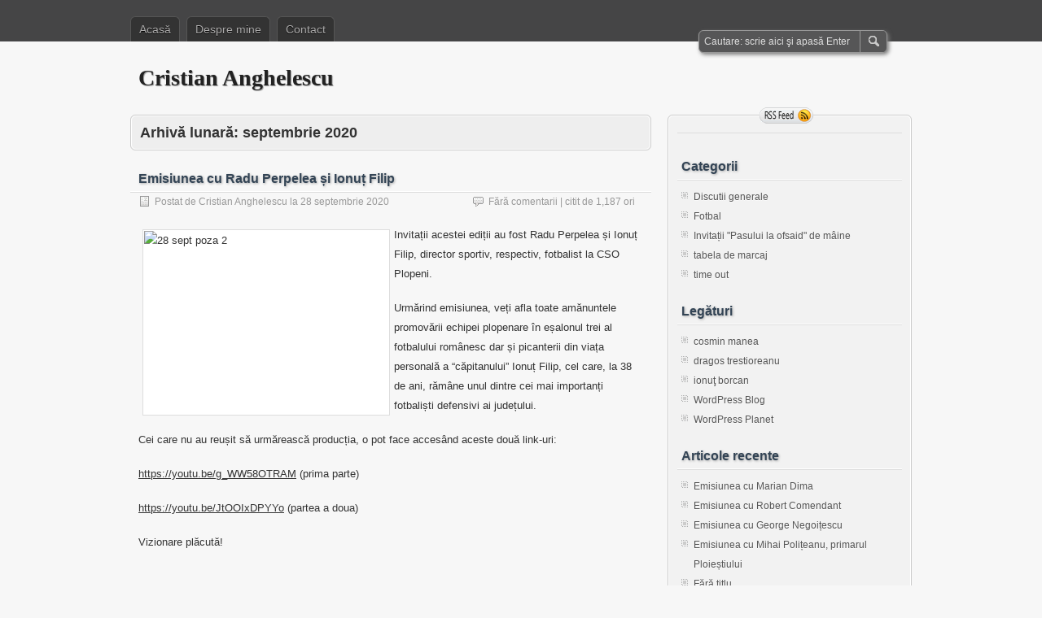

--- FILE ---
content_type: text/html; charset=UTF-8
request_url: https://www.cristian-anghelescu.ro/2020/09/
body_size: 9232
content:
<!DOCTYPE html PUBLIC "-//W3C//DTD XHTML 1.0 Transitional//EN" "http://www.w3.org/TR/xhtml1/DTD/xhtml1-transitional.dtd">
<html xmlns="http://www.w3.org/1999/xhtml" lang="ro-RO">
<head profile="http://gmpg.org/xfn/11">
	<script type="text/javascript">
	function tryHideXdComm()
	{
		try { document.getElementById("XdComm").style.width = '0px'; } catch(err) {};
	}
	</script>
	<meta http-equiv="Content-Type" content="text/html; charset=UTF-8" />
    <title>  2020  septembrie | Cristian Anghelescu</title>
		<link rel="stylesheet" type="text/css" media="all" href="https://www.cristian-anghelescu.ro/wp-content/themes/zbench/style.css" />
	<link rel="pingback" href="http://www.cristian-anghelescu.ro/xmlrpc.php" />
	<link rel="alternate" type="application/rss+xml" title="Cristian Anghelescu &raquo; Feed" href="https://www.cristian-anghelescu.ro/feed/" />
<link rel="alternate" type="application/rss+xml" title="Cristian Anghelescu &raquo; Feed Comentarii" href="https://www.cristian-anghelescu.ro/comments/feed/" />
<link rel='stylesheet' id='slideshow2-css'  href='https://www.cristian-anghelescu.ro/wp-content/plugins/blip-slideshow/Slideshow/css/slideshow.css?ver=1.3.1.110417' type='text/css' media='all' />
<link rel='stylesheet' id='contact-form-7-css'  href='https://www.cristian-anghelescu.ro/wp-content/plugins/contact-form-7/styles.css?ver=2.4.4' type='text/css' media='all' />
<script type='text/javascript' src='https://www.cristian-anghelescu.ro/wp-content/plugins/blip-slideshow/blip.js?ver=1.2.6'></script>
<script type='text/javascript' src='https://www.cristian-anghelescu.ro/wp-content/plugins/blip-slideshow/Slideshow/js/mootools-1.3.1-core.js?ver=1.3.1'></script>
<script type='text/javascript' src='https://www.cristian-anghelescu.ro/wp-content/plugins/blip-slideshow/Slideshow/js/mootools-1.3.1.1-more.js?ver=1.3.1.1'></script>
<script type='text/javascript' src='https://www.cristian-anghelescu.ro/wp-content/plugins/blip-slideshow/Slideshow/js/slideshow.js?ver=1.3.1.110417'></script>
<script type='text/javascript' src='https://www.cristian-anghelescu.ro/wp-content/plugins/blip-slideshow/Slideshow/js/slideshow.flash.js?ver=1.3.1.110417'></script>
<script type='text/javascript' src='https://www.cristian-anghelescu.ro/wp-content/plugins/blip-slideshow/Slideshow/js/slideshow.fold.js?ver=1.3.1.110417'></script>
<script type='text/javascript' src='https://www.cristian-anghelescu.ro/wp-content/plugins/blip-slideshow/Slideshow/js/slideshow.kenburns.js?ver=1.3.1.110417'></script>
<script type='text/javascript' src='https://www.cristian-anghelescu.ro/wp-content/plugins/blip-slideshow/Slideshow/js/slideshow.push.js?ver=1.3.1.110417'></script>
<script type='text/javascript' src='https://www.cristian-anghelescu.ro/wp-content/plugins/blip-slideshow/blip-mootools.js?ver=1.2.6'></script>
<script type='text/javascript' src='https://www.cristian-anghelescu.ro/wp-includes/js/jquery/jquery.js?ver=1.8.3'></script>
<link rel="EditURI" type="application/rsd+xml" title="RSD" href="https://www.cristian-anghelescu.ro/xmlrpc.php?rsd" />
<link rel="wlwmanifest" type="application/wlwmanifest+xml" href="https://www.cristian-anghelescu.ro/wp-includes/wlwmanifest.xml" /> 
<meta name="generator" content="WordPress 3.5.2" />
	<style type="text/css">.recentcomments a{display:inline !important;padding:0 !important;margin:0 !important;}</style>
<!-- BEGIN: WP Social Bookmarking Light -->
<script type="text/javascript" src="http://connect.facebook.net/ro_RO/all.js#xfbml=1"></script>
<script type="text/javascript" src="http://apis.google.com/js/plusone.js">{lang:'ro'}</script>
<style type="text/css">
div.wp_social_bookmarking_light{border:0 !important;padding:0px 0 8px 0 !important;margin:0 !important;}
div.wp_social_bookmarking_light div{float:left !important;border:0 !important;padding:0 4px 0px 0 !important;margin:0 !important;height:21px !important;text-indent:0 !important;}
div.wp_social_bookmarking_light img{border:0 !important;padding:0;margin:0;vertical-align:top !important;}
.wp_social_bookmarking_light_clear{clear:both !important;}
</style>
<!-- END: WP Social Bookmarking Light -->
</head>
<body class="archive date" onload="tryHideXdComm();">
<div id="nav">
	<div id="menus">
		<ul><li><a href="https://www.cristian-anghelescu.ro">Acasă</a></li></ul>
		<ul id="menu-meniu-sus" class="menu"><li id="menu-item-38" class="menu-item menu-item-type-post_type menu-item-object-page menu-item-38"><a href="https://www.cristian-anghelescu.ro/sample-page/">Despre mine</a></li>
<li id="menu-item-37" class="menu-item menu-item-type-post_type menu-item-object-page menu-item-37"><a href="https://www.cristian-anghelescu.ro/contact/">Contact</a></li>
</ul>	</div>
	<div id="search">
		<form id="searchform" method="get" action="https://www.cristian-anghelescu.ro/">
<input type="text" value="Cautare: scrie aici şi apasă Enter" onfocus="if (this.value == 'Cautare: scrie aici şi apasă Enter') {this.value = '';}" onblur="if (this.value == '') {this.value = 'Search: type, hit enter';}" size="35" maxlength="50" name="s" id="s" />
<input type="submit" id="searchsubmit" value="CĂUTARE" />
</form>	</div>
</div>
<div id="wrapper">
	<div id="header">
		<h1><a href="https://www.cristian-anghelescu.ro">Cristian Anghelescu</a></h1>
		<h2></h2>
		<div class="clear"></div>
			</div>
<hr />
<div id="content">
		<div class="page-title">
					<h1>Arhivă lunară: <span>septembrie 2020</span></h1>
			</div>		<div class="post-4882 post type-post status-publish format-standard hentry category-fotbal category-invitatii-pasului-la-ofsaid-de-maine tag-perpelea-si-filip-la-pas-28-09-2020" id="post-4882"><!-- post div -->
		<h2 class="title"><a href="https://www.cristian-anghelescu.ro/2020/09/28/emisiunea-cu-radu-perpelea-si-ionut-filip/">Emisiunea cu Radu Perpelea și Ionuț Filip</a></h2>
		<div class="post-info-top">
			<span class="post-info-date">Postat de Cristian Anghelescu la 28 septembrie 2020 </span>
			<span id="gotocomments"><a href="https://www.cristian-anghelescu.ro/2020/09/28/emisiunea-cu-radu-perpelea-si-ionut-filip/#respond" title="Comentariu la Emisiunea cu Radu Perpelea și Ionuț Filip">Fără comentarii</a> | citit de 1,187 ori</span>
		</div>
		<div class="clear"></div>
		<div class="entry">
			<p><a href="http://www.cristian-anghelescu.ro/wp-content/uploads/2020/09/28-sept-poza-2.jpg"><img class="alignleft size-medium wp-image-4883" alt="28 sept poza 2" src="http://www.cristian-anghelescu.ro/wp-content/uploads/2020/09/28-sept-poza-2-300x225.jpg" width="300" height="225" /></a>Invitații acestei ediții au fost Radu Perpelea și Ionuț Filip, director sportiv, respectiv, fotbalist la CSO Plopeni.</p>
<p>Urmărind emisiunea, veți afla toate amănuntele promovării echipei plopenare în eșalonul trei al fotbalului românesc dar și picanterii din viața personală a “căpitanului” Ionuț Filip, cel care, la 38 de ani, rămâne unul dintre cei mai importanți fotbaliști defensivi ai județului.</p>
<p>Cei care nu au reușit să urmărească producția, o pot face accesând aceste două link-uri:</p>
<p><a href="https://youtu.be/g_WW58OTRAM">https://youtu.be/g_WW58OTRAM</a> (prima parte)</p>
<p><a href="https://youtu.be/JtOOIxDPYYo">https://youtu.be/JtOOIxDPYYo</a> (partea a doua)</p>
<p>Vizionare plăcută!</p>
<div class='wp_social_bookmarking_light'><div><fb:like href="https://www.cristian-anghelescu.ro/2020/09/28/emisiunea-cu-radu-perpelea-si-ionut-filip/" send="false" layout="button_count" width="100" show_faces="false" action="like" colorscheme="light" font="arial"></fb:like></div><div><iframe allowtransparency="true" frameborder="0" scrolling="no" src="http://platform.twitter.com/widgets/tweet_button.html?url=https%3A%2F%2Fwww.cristian-anghelescu.ro%2F2020%2F09%2F28%2Femisiunea-cu-radu-perpelea-si-ionut-filip%2F&amp;text=Emisiunea%20cu%20Radu%20Perpelea%20%C8%99i%20Ionu%C8%9B%20Filip&amp;lang=en&amp;count=horizontal" style="width:75px; height:20px;"></iframe></div><div><g:plusone size="medium"  href="https://www.cristian-anghelescu.ro/2020/09/28/emisiunea-cu-radu-perpelea-si-ionut-filip/"></g:plusone></div></div><br class='wp_social_bookmarking_light_clear' />		</div><!-- END entry -->
	</div><!-- END post -->
		<div class="post-4879 post type-post status-publish format-standard hentry category-invitatii-pasului-la-ofsaid-de-maine tag-21-09-2020 tag-stanescu-si-andrei" id="post-4879"><!-- post div -->
		<h2 class="title"><a href="https://www.cristian-anghelescu.ro/2020/09/21/emisiunea-cu-silviu-stanescu-si-florin-andrei/">Emisiunea cu Silviu Stănescu și Florin Andrei</a></h2>
		<div class="post-info-top">
			<span class="post-info-date">Postat de Cristian Anghelescu la 21 septembrie 2020 </span>
			<span id="gotocomments"><a href="https://www.cristian-anghelescu.ro/2020/09/21/emisiunea-cu-silviu-stanescu-si-florin-andrei/#respond" title="Comentariu la Emisiunea cu Silviu Stănescu și Florin Andrei">Fără comentarii</a> | citit de 1,218 ori</span>
		</div>
		<div class="clear"></div>
		<div class="entry">
			<p><a href="http://www.cristian-anghelescu.ro/wp-content/uploads/2020/09/21-sept-poza-2.jpg"><img class="alignleft size-medium wp-image-4880" alt="21 sept poza 2" src="http://www.cristian-anghelescu.ro/wp-content/uploads/2020/09/21-sept-poza-2-300x225.jpg" width="300" height="225" /></a>Invitații emisiunii Neconvențional din această seară au fost Silviu Stănescu și Florin Andrei, director și, respectiv, antrenor de atletism în cadrul CSS Ploiești.</p>
<p>O temă generoasă &#8211; inaugurarea unei baze sportive destinată atletismului! &#8211; și destule alte provocări devoalate cu profesionalism de către cei doi, au făcut parte din tematica producției de la Ploiești TV.</p>
<p>Cei care au ratat întâlnirea cu emisiunea de sport pot accesa cele două link-uri:</p>
<p>(<a href="https://youtu.be/G9-9_eDmlpA">https://youtu.be/G9-9_eDmlpA</a>) (prima parte)</p>
<p><a href="https://youtu.be/0KI4ry2AG9g">https://youtu.be/0KI4ry2AG9g</a> (partea a doua)</p>
<p>Vizionare plăcută!</p>
<div class='wp_social_bookmarking_light'><div><fb:like href="https://www.cristian-anghelescu.ro/2020/09/21/emisiunea-cu-silviu-stanescu-si-florin-andrei/" send="false" layout="button_count" width="100" show_faces="false" action="like" colorscheme="light" font="arial"></fb:like></div><div><iframe allowtransparency="true" frameborder="0" scrolling="no" src="http://platform.twitter.com/widgets/tweet_button.html?url=https%3A%2F%2Fwww.cristian-anghelescu.ro%2F2020%2F09%2F21%2Femisiunea-cu-silviu-stanescu-si-florin-andrei%2F&amp;text=Emisiunea%20cu%20Silviu%20St%C4%83nescu%20%C8%99i%20Florin%20Andrei&amp;lang=en&amp;count=horizontal" style="width:75px; height:20px;"></iframe></div><div><g:plusone size="medium"  href="https://www.cristian-anghelescu.ro/2020/09/21/emisiunea-cu-silviu-stanescu-si-florin-andrei/"></g:plusone></div></div><br class='wp_social_bookmarking_light_clear' />		</div><!-- END entry -->
	</div><!-- END post -->
		<div class="post-4876 post type-post status-publish format-standard hentry category-fotbal category-invitatii-pasului-la-ofsaid-de-maine tag-barboianu-la-pas-14-09-2020" id="post-4876"><!-- post div -->
		<h2 class="title"><a href="https://www.cristian-anghelescu.ro/2020/09/14/emisiunea-cu-stefan-barboianu/">Emisiunea cu Ștefan Bărboianu</a></h2>
		<div class="post-info-top">
			<span class="post-info-date">Postat de Cristian Anghelescu la 14 septembrie 2020 </span>
			<span id="gotocomments"><a href="https://www.cristian-anghelescu.ro/2020/09/14/emisiunea-cu-stefan-barboianu/#respond" title="Comentariu la Emisiunea cu Ștefan Bărboianu">Fără comentarii</a> | citit de 1,289 ori</span>
		</div>
		<div class="clear"></div>
		<div class="entry">
			<p><a href="http://www.cristian-anghelescu.ro/wp-content/uploads/2020/09/barboi.jpg"><img class="alignleft size-medium wp-image-4877" alt="barboi" src="http://www.cristian-anghelescu.ro/wp-content/uploads/2020/09/barboi-225x300.jpg" width="225" height="300" /></a>Ştefan Nicolae Bărboianu, fostul fundaș dreapta al Petrolului &#8211; acum la Turris Măgurele &#8211; s-a ținut de promisiune și a ajuns în platoul de la Ploiești TV pentru o ediție înregistrată de ceva vreme.</p>
<p>A rezultat o emisiune vie, cu un interlocutor de calitate care a știut să se lase provocat dar să și provoace, la rându-i.</p>
<p>Cei care nu au reușit să urmărească producția o pot face accesând următoarele link-uri:</p>
<p><a href="https://youtu.be/ZxTIDzRCIv4">https://youtu.be/ZxTIDzRCIv4</a> (prima parte)</p>
<p><a href="https://youtu.be/6OVyaGKsAc0">https://youtu.be/6OVyaGKsAc0</a> (partea a doua)</p>
<p>Vizionare plăcută!</p>
<div class='wp_social_bookmarking_light'><div><fb:like href="https://www.cristian-anghelescu.ro/2020/09/14/emisiunea-cu-stefan-barboianu/" send="false" layout="button_count" width="100" show_faces="false" action="like" colorscheme="light" font="arial"></fb:like></div><div><iframe allowtransparency="true" frameborder="0" scrolling="no" src="http://platform.twitter.com/widgets/tweet_button.html?url=https%3A%2F%2Fwww.cristian-anghelescu.ro%2F2020%2F09%2F14%2Femisiunea-cu-stefan-barboianu%2F&amp;text=Emisiunea%20cu%20%C8%98tefan%20B%C4%83rboianu&amp;lang=en&amp;count=horizontal" style="width:75px; height:20px;"></iframe></div><div><g:plusone size="medium"  href="https://www.cristian-anghelescu.ro/2020/09/14/emisiunea-cu-stefan-barboianu/"></g:plusone></div></div><br class='wp_social_bookmarking_light_clear' />		</div><!-- END entry -->
	</div><!-- END post -->
		<div class="post-4873 post type-post status-publish format-standard hentry category-discutii-generale tag-ciupitu-si-nimu-la-pas-07-09-2020" id="post-4873"><!-- post div -->
		<h2 class="title"><a href="https://www.cristian-anghelescu.ro/2020/09/07/emisiunea-cu-florin-ciupitu-si-nicolae-nimu/">Emisiunea cu Florin Ciupitu și Nicolae Nimu</a></h2>
		<div class="post-info-top">
			<span class="post-info-date">Postat de Cristian Anghelescu la 7 septembrie 2020 </span>
			<span id="gotocomments"><a href="https://www.cristian-anghelescu.ro/2020/09/07/emisiunea-cu-florin-ciupitu-si-nicolae-nimu/#respond" title="Comentariu la Emisiunea cu Florin Ciupitu și Nicolae Nimu">Fără comentarii</a> | citit de 1,585 ori</span>
		</div>
		<div class="clear"></div>
		<div class="entry">
			<p><a href="http://www.cristian-anghelescu.ro/wp-content/uploads/2020/09/nimu.jpg"><img class="alignleft size-medium wp-image-4874" alt="nimu" src="http://www.cristian-anghelescu.ro/wp-content/uploads/2020/09/nimu-300x225.jpg" width="300" height="225" /></a>Invitații emisiunii „Neconvențional” din această seară au fost Florin Ciupitu și Nicolae Nimu, antrenorii echipei feminine de handbal Activ Prahova Ploiești.</p>
<p>Cei care nu au reușit să vizioneze producția o pot face accesând aceste două link-uri:</p>
<p><a href="https://youtu.be/MjOpIiJoHW4">https://youtu.be/MjOpIiJoHW4</a> (prima parte)</p>
<p><a href="https://youtu.be/NGq1AkcmoKk">https://youtu.be/NGq1AkcmoKk</a> (partea a doua)</p>
<p>Vizionare plăcută!</p>
<p>&nbsp;</p>
<div class='wp_social_bookmarking_light'><div><fb:like href="https://www.cristian-anghelescu.ro/2020/09/07/emisiunea-cu-florin-ciupitu-si-nicolae-nimu/" send="false" layout="button_count" width="100" show_faces="false" action="like" colorscheme="light" font="arial"></fb:like></div><div><iframe allowtransparency="true" frameborder="0" scrolling="no" src="http://platform.twitter.com/widgets/tweet_button.html?url=https%3A%2F%2Fwww.cristian-anghelescu.ro%2F2020%2F09%2F07%2Femisiunea-cu-florin-ciupitu-si-nicolae-nimu%2F&amp;text=Emisiunea%20cu%20Florin%20Ciupitu%20%C8%99i%20Nicolae%20Nimu&amp;lang=en&amp;count=horizontal" style="width:75px; height:20px;"></iframe></div><div><g:plusone size="medium"  href="https://www.cristian-anghelescu.ro/2020/09/07/emisiunea-cu-florin-ciupitu-si-nicolae-nimu/"></g:plusone></div></div><br class='wp_social_bookmarking_light_clear' />		</div><!-- END entry -->
	</div><!-- END post -->
	</div><!--content-->
<div id="sidebar-border">
		<div id="rss"><a href="https://www.cristian-anghelescu.ro/feed/" rel="nofollow" title="RSS Feed">RSS Feed</a></div>
			<div id="sidebar">

<div id="text-16" class="widget widget_text">			<div class="textwidget"><script src="http://www.clocklink.com/embed.js"></script><script type="text/javascript" language="JavaScript">obj=new Object;obj.clockfile="5031-blue.swf";obj.TimeZone="GMT0300";obj.width=260;obj.height=100;obj.wmode="transparent";showClock(obj);</script></div>
		</div><div id="categories-2" class="widget widget_categories"><h3 class="widgettitle">Categorii</h3>		<ul>
	<li class="cat-item cat-item-1"><a href="https://www.cristian-anghelescu.ro/category/discutii-generale/" title="Vezi toate articolele din categoria Discutii generale">Discutii generale</a>
</li>
	<li class="cat-item cat-item-7"><a href="https://www.cristian-anghelescu.ro/category/fotbal/" title="Vezi toate articolele din categoria Fotbal">Fotbal</a>
</li>
	<li class="cat-item cat-item-487"><a href="https://www.cristian-anghelescu.ro/category/fotbal/invitatii-pasului-la-ofsaid-de-maine/" title="Vezi toate articolele din categoria Invitații &quot;Pasului la ofsaid&quot; de mâine">Invitații &quot;Pasului la ofsaid&quot; de mâine</a>
</li>
	<li class="cat-item cat-item-1203"><a href="https://www.cristian-anghelescu.ro/category/tabela-de-marcaj/" title="Vezi toate articolele din categoria tabela de marcaj">tabela de marcaj</a>
</li>
	<li class="cat-item cat-item-1230"><a href="https://www.cristian-anghelescu.ro/category/time-out/" title="Vezi toate articolele din categoria time out">time out</a>
</li>
		</ul>
</div><div id="linkcat-2" class="widget widget_links"><h3 class="widgettitle">Legături</h3>
	<ul class='xoxo blogroll'>
<li><a href="http://cosminmanea.blogspot.com/">cosmin manea</a></li>
<li><a href="http://sport.dragos-trestioreanu.ro" target="_blank">dragos trestioreanu</a></li>
<li><a href="http://l.facebook.com/l/hAQFTbkjaAQHJ-OgOsUTWWqmigppKJmxTo126FSce7KKZVQ/scoaladearbitri.ro/">ionuţ borcan</a></li>
<li><a href="http://wordpress.org/news/">WordPress Blog</a></li>
<li><a href="http://planet.wordpress.org/">WordPress Planet</a></li>

	</ul>
</div>
		<div id="recent-posts-2" class="widget widget_recent_entries">		<h3 class="widgettitle">Articole recente</h3>		<ul>
					<li>
				<a href="https://www.cristian-anghelescu.ro/2025/12/16/emisiunea-cu-marian-dima-6/" title="Emisiunea cu Marian Dima">Emisiunea cu Marian Dima</a>
						</li>
					<li>
				<a href="https://www.cristian-anghelescu.ro/2025/11/25/emisiunea-cu-robert-comendant/" title="Emisiunea cu Robert Comendant">Emisiunea cu Robert Comendant</a>
						</li>
					<li>
				<a href="https://www.cristian-anghelescu.ro/2025/11/18/emisiunea-cu-george-negoitescu-2/" title="Emisiunea cu George Negoițescu">Emisiunea cu George Negoițescu</a>
						</li>
					<li>
				<a href="https://www.cristian-anghelescu.ro/2025/11/11/emisiunea-cu-mihai-politeanu-primarul-ploiestiului/" title="Emisiunea cu Mihai Polițeanu, primarul Ploieștiului">Emisiunea cu Mihai Polițeanu, primarul Ploieștiului</a>
						</li>
					<li>
				<a href="https://www.cristian-anghelescu.ro/2025/06/17/fara-titlu/" title="Fără titlu&#8230;">Fără titlu&#8230;</a>
						</li>
				</ul>
		</div><div id="recent-comments-2" class="widget widget_recent_comments"><h3 class="widgettitle">Comentarii recente</h3><ul id="recentcomments"><li class="recentcomments"><a href='http://www.cristian-anghelescu.ro/' rel='external nofollow' class='url'>Cristian Anghelescu</a> în <a href="https://www.cristian-anghelescu.ro/2019/03/03/o-prima-nuca-tare-un-prim-punct-pierdut-acasa/#comment-15970">O primă nucă tare, două puncte pierdute “acasă”!</a></li><li class="recentcomments">Nicholas în <a href="https://www.cristian-anghelescu.ro/2019/03/03/o-prima-nuca-tare-un-prim-punct-pierdut-acasa/#comment-15969">O primă nucă tare, două puncte pierdute “acasă”!</a></li><li class="recentcomments">florin_susanu în <a href="https://www.cristian-anghelescu.ro/2012/06/21/otelul-larisa-adica-pasiune-dar-si-dragoste-de-tata/#comment-486">Oțelul Larisa, adică pasiune dar și dragoste de tată</a></li><li class="recentcomments">cryssalthar în <a href="https://www.cristian-anghelescu.ro/2012/05/29/mizerabilul/#comment-475">Mizerabilul</a></li><li class="recentcomments"><a href='http://www.cristian-anghelescu.ro/' rel='external nofollow' class='url'>Cristian Anghelescu</a> în <a href="https://www.cristian-anghelescu.ro/2012/05/29/mizerabilul/#comment-460">Mizerabilul</a></li></ul></div><div id="calendar-3" class="widget widget_calendar"><div id="calendar_wrap"><table id="wp-calendar">
	<caption>septembrie 2020</caption>
	<thead>
	<tr>
		<th scope="col" title="luni">Lu</th>
		<th scope="col" title="marți">Ma</th>
		<th scope="col" title="miercuri">Mi</th>
		<th scope="col" title="joi">Jo</th>
		<th scope="col" title="vineri">Vi</th>
		<th scope="col" title="sâmbătă">Sâ</th>
		<th scope="col" title="duminică">Du</th>
	</tr>
	</thead>

	<tfoot>
	<tr>
		<td colspan="3" id="prev"><a href="https://www.cristian-anghelescu.ro/2020/08/" title="Vezi articolele pentru august 2020">&laquo; Aug</a></td>
		<td class="pad">&nbsp;</td>
		<td colspan="3" id="next"><a href="https://www.cristian-anghelescu.ro/2020/10/" title="Vezi articolele pentru octombrie 2020">Oct &raquo;</a></td>
	</tr>
	</tfoot>

	<tbody>
	<tr>
		<td colspan="1" class="pad">&nbsp;</td><td>1</td><td>2</td><td>3</td><td>4</td><td>5</td><td>6</td>
	</tr>
	<tr>
		<td><a href="https://www.cristian-anghelescu.ro/2020/09/07/" title="Emisiunea cu Florin Ciupitu și Nicolae Nimu">7</a></td><td>8</td><td>9</td><td>10</td><td>11</td><td>12</td><td>13</td>
	</tr>
	<tr>
		<td><a href="https://www.cristian-anghelescu.ro/2020/09/14/" title="Emisiunea cu Ștefan Bărboianu">14</a></td><td>15</td><td>16</td><td>17</td><td>18</td><td>19</td><td>20</td>
	</tr>
	<tr>
		<td><a href="https://www.cristian-anghelescu.ro/2020/09/21/" title="Emisiunea cu Silviu Stănescu și Florin Andrei">21</a></td><td>22</td><td>23</td><td>24</td><td>25</td><td>26</td><td>27</td>
	</tr>
	<tr>
		<td><a href="https://www.cristian-anghelescu.ro/2020/09/28/" title="Emisiunea cu Radu Perpelea și Ionuț Filip">28</a></td><td>29</td><td>30</td>
		<td class="pad" colspan="4">&nbsp;</td>
	</tr>
	</tbody>
	</table></div></div><div id="archives-2" class="widget widget_archive"><h3 class="widgettitle">Arhivă</h3>		<ul>
			<li><a href='https://www.cristian-anghelescu.ro/2025/12/' title='decembrie 2025'>decembrie 2025</a>&nbsp;(1)</li>
	<li><a href='https://www.cristian-anghelescu.ro/2025/11/' title='noiembrie 2025'>noiembrie 2025</a>&nbsp;(3)</li>
	<li><a href='https://www.cristian-anghelescu.ro/2025/06/' title='iunie 2025'>iunie 2025</a>&nbsp;(2)</li>
	<li><a href='https://www.cristian-anghelescu.ro/2025/05/' title='mai 2025'>mai 2025</a>&nbsp;(1)</li>
	<li><a href='https://www.cristian-anghelescu.ro/2024/10/' title='octombrie 2024'>octombrie 2024</a>&nbsp;(1)</li>
	<li><a href='https://www.cristian-anghelescu.ro/2024/05/' title='mai 2024'>mai 2024</a>&nbsp;(2)</li>
	<li><a href='https://www.cristian-anghelescu.ro/2024/04/' title='aprilie 2024'>aprilie 2024</a>&nbsp;(4)</li>
	<li><a href='https://www.cristian-anghelescu.ro/2024/03/' title='martie 2024'>martie 2024</a>&nbsp;(5)</li>
	<li><a href='https://www.cristian-anghelescu.ro/2024/02/' title='februarie 2024'>februarie 2024</a>&nbsp;(4)</li>
	<li><a href='https://www.cristian-anghelescu.ro/2024/01/' title='ianuarie 2024'>ianuarie 2024</a>&nbsp;(3)</li>
	<li><a href='https://www.cristian-anghelescu.ro/2023/12/' title='decembrie 2023'>decembrie 2023</a>&nbsp;(1)</li>
	<li><a href='https://www.cristian-anghelescu.ro/2023/11/' title='noiembrie 2023'>noiembrie 2023</a>&nbsp;(4)</li>
	<li><a href='https://www.cristian-anghelescu.ro/2023/10/' title='octombrie 2023'>octombrie 2023</a>&nbsp;(6)</li>
	<li><a href='https://www.cristian-anghelescu.ro/2023/09/' title='septembrie 2023'>septembrie 2023</a>&nbsp;(4)</li>
	<li><a href='https://www.cristian-anghelescu.ro/2023/08/' title='august 2023'>august 2023</a>&nbsp;(5)</li>
	<li><a href='https://www.cristian-anghelescu.ro/2023/07/' title='iulie 2023'>iulie 2023</a>&nbsp;(3)</li>
	<li><a href='https://www.cristian-anghelescu.ro/2023/06/' title='iunie 2023'>iunie 2023</a>&nbsp;(1)</li>
	<li><a href='https://www.cristian-anghelescu.ro/2023/05/' title='mai 2023'>mai 2023</a>&nbsp;(5)</li>
	<li><a href='https://www.cristian-anghelescu.ro/2023/04/' title='aprilie 2023'>aprilie 2023</a>&nbsp;(7)</li>
	<li><a href='https://www.cristian-anghelescu.ro/2023/03/' title='martie 2023'>martie 2023</a>&nbsp;(4)</li>
	<li><a href='https://www.cristian-anghelescu.ro/2023/02/' title='februarie 2023'>februarie 2023</a>&nbsp;(4)</li>
	<li><a href='https://www.cristian-anghelescu.ro/2023/01/' title='ianuarie 2023'>ianuarie 2023</a>&nbsp;(4)</li>
	<li><a href='https://www.cristian-anghelescu.ro/2022/12/' title='decembrie 2022'>decembrie 2022</a>&nbsp;(5)</li>
	<li><a href='https://www.cristian-anghelescu.ro/2022/11/' title='noiembrie 2022'>noiembrie 2022</a>&nbsp;(4)</li>
	<li><a href='https://www.cristian-anghelescu.ro/2022/10/' title='octombrie 2022'>octombrie 2022</a>&nbsp;(5)</li>
	<li><a href='https://www.cristian-anghelescu.ro/2022/09/' title='septembrie 2022'>septembrie 2022</a>&nbsp;(3)</li>
	<li><a href='https://www.cristian-anghelescu.ro/2022/08/' title='august 2022'>august 2022</a>&nbsp;(5)</li>
	<li><a href='https://www.cristian-anghelescu.ro/2022/07/' title='iulie 2022'>iulie 2022</a>&nbsp;(4)</li>
	<li><a href='https://www.cristian-anghelescu.ro/2022/06/' title='iunie 2022'>iunie 2022</a>&nbsp;(4)</li>
	<li><a href='https://www.cristian-anghelescu.ro/2022/05/' title='mai 2022'>mai 2022</a>&nbsp;(7)</li>
	<li><a href='https://www.cristian-anghelescu.ro/2022/04/' title='aprilie 2022'>aprilie 2022</a>&nbsp;(5)</li>
	<li><a href='https://www.cristian-anghelescu.ro/2022/03/' title='martie 2022'>martie 2022</a>&nbsp;(12)</li>
	<li><a href='https://www.cristian-anghelescu.ro/2022/02/' title='februarie 2022'>februarie 2022</a>&nbsp;(4)</li>
	<li><a href='https://www.cristian-anghelescu.ro/2022/01/' title='ianuarie 2022'>ianuarie 2022</a>&nbsp;(6)</li>
	<li><a href='https://www.cristian-anghelescu.ro/2021/12/' title='decembrie 2021'>decembrie 2021</a>&nbsp;(3)</li>
	<li><a href='https://www.cristian-anghelescu.ro/2021/11/' title='noiembrie 2021'>noiembrie 2021</a>&nbsp;(4)</li>
	<li><a href='https://www.cristian-anghelescu.ro/2021/10/' title='octombrie 2021'>octombrie 2021</a>&nbsp;(6)</li>
	<li><a href='https://www.cristian-anghelescu.ro/2021/09/' title='septembrie 2021'>septembrie 2021</a>&nbsp;(5)</li>
	<li><a href='https://www.cristian-anghelescu.ro/2021/08/' title='august 2021'>august 2021</a>&nbsp;(4)</li>
	<li><a href='https://www.cristian-anghelescu.ro/2021/07/' title='iulie 2021'>iulie 2021</a>&nbsp;(3)</li>
	<li><a href='https://www.cristian-anghelescu.ro/2021/06/' title='iunie 2021'>iunie 2021</a>&nbsp;(4)</li>
	<li><a href='https://www.cristian-anghelescu.ro/2021/05/' title='mai 2021'>mai 2021</a>&nbsp;(7)</li>
	<li><a href='https://www.cristian-anghelescu.ro/2021/04/' title='aprilie 2021'>aprilie 2021</a>&nbsp;(4)</li>
	<li><a href='https://www.cristian-anghelescu.ro/2021/03/' title='martie 2021'>martie 2021</a>&nbsp;(6)</li>
	<li><a href='https://www.cristian-anghelescu.ro/2021/02/' title='februarie 2021'>februarie 2021</a>&nbsp;(4)</li>
	<li><a href='https://www.cristian-anghelescu.ro/2021/01/' title='ianuarie 2021'>ianuarie 2021</a>&nbsp;(4)</li>
	<li><a href='https://www.cristian-anghelescu.ro/2020/12/' title='decembrie 2020'>decembrie 2020</a>&nbsp;(5)</li>
	<li><a href='https://www.cristian-anghelescu.ro/2020/11/' title='noiembrie 2020'>noiembrie 2020</a>&nbsp;(7)</li>
	<li><a href='https://www.cristian-anghelescu.ro/2020/10/' title='octombrie 2020'>octombrie 2020</a>&nbsp;(4)</li>
	<li><a href='https://www.cristian-anghelescu.ro/2020/09/' title='septembrie 2020'>septembrie 2020</a>&nbsp;(4)</li>
	<li><a href='https://www.cristian-anghelescu.ro/2020/08/' title='august 2020'>august 2020</a>&nbsp;(9)</li>
	<li><a href='https://www.cristian-anghelescu.ro/2020/07/' title='iulie 2020'>iulie 2020</a>&nbsp;(3)</li>
	<li><a href='https://www.cristian-anghelescu.ro/2020/06/' title='iunie 2020'>iunie 2020</a>&nbsp;(6)</li>
	<li><a href='https://www.cristian-anghelescu.ro/2020/05/' title='mai 2020'>mai 2020</a>&nbsp;(5)</li>
	<li><a href='https://www.cristian-anghelescu.ro/2020/04/' title='aprilie 2020'>aprilie 2020</a>&nbsp;(1)</li>
	<li><a href='https://www.cristian-anghelescu.ro/2020/03/' title='martie 2020'>martie 2020</a>&nbsp;(4)</li>
	<li><a href='https://www.cristian-anghelescu.ro/2020/02/' title='februarie 2020'>februarie 2020</a>&nbsp;(7)</li>
	<li><a href='https://www.cristian-anghelescu.ro/2020/01/' title='ianuarie 2020'>ianuarie 2020</a>&nbsp;(13)</li>
	<li><a href='https://www.cristian-anghelescu.ro/2019/12/' title='decembrie 2019'>decembrie 2019</a>&nbsp;(6)</li>
	<li><a href='https://www.cristian-anghelescu.ro/2019/11/' title='noiembrie 2019'>noiembrie 2019</a>&nbsp;(4)</li>
	<li><a href='https://www.cristian-anghelescu.ro/2019/10/' title='octombrie 2019'>octombrie 2019</a>&nbsp;(5)</li>
	<li><a href='https://www.cristian-anghelescu.ro/2019/09/' title='septembrie 2019'>septembrie 2019</a>&nbsp;(3)</li>
	<li><a href='https://www.cristian-anghelescu.ro/2019/08/' title='august 2019'>august 2019</a>&nbsp;(3)</li>
	<li><a href='https://www.cristian-anghelescu.ro/2019/07/' title='iulie 2019'>iulie 2019</a>&nbsp;(8)</li>
	<li><a href='https://www.cristian-anghelescu.ro/2019/06/' title='iunie 2019'>iunie 2019</a>&nbsp;(12)</li>
	<li><a href='https://www.cristian-anghelescu.ro/2019/05/' title='mai 2019'>mai 2019</a>&nbsp;(7)</li>
	<li><a href='https://www.cristian-anghelescu.ro/2019/04/' title='aprilie 2019'>aprilie 2019</a>&nbsp;(11)</li>
	<li><a href='https://www.cristian-anghelescu.ro/2019/03/' title='martie 2019'>martie 2019</a>&nbsp;(6)</li>
	<li><a href='https://www.cristian-anghelescu.ro/2019/02/' title='februarie 2019'>februarie 2019</a>&nbsp;(14)</li>
	<li><a href='https://www.cristian-anghelescu.ro/2019/01/' title='ianuarie 2019'>ianuarie 2019</a>&nbsp;(6)</li>
	<li><a href='https://www.cristian-anghelescu.ro/2018/12/' title='decembrie 2018'>decembrie 2018</a>&nbsp;(3)</li>
	<li><a href='https://www.cristian-anghelescu.ro/2018/11/' title='noiembrie 2018'>noiembrie 2018</a>&nbsp;(11)</li>
	<li><a href='https://www.cristian-anghelescu.ro/2018/10/' title='octombrie 2018'>octombrie 2018</a>&nbsp;(12)</li>
	<li><a href='https://www.cristian-anghelescu.ro/2018/09/' title='septembrie 2018'>septembrie 2018</a>&nbsp;(10)</li>
	<li><a href='https://www.cristian-anghelescu.ro/2018/08/' title='august 2018'>august 2018</a>&nbsp;(17)</li>
	<li><a href='https://www.cristian-anghelescu.ro/2018/07/' title='iulie 2018'>iulie 2018</a>&nbsp;(21)</li>
	<li><a href='https://www.cristian-anghelescu.ro/2018/06/' title='iunie 2018'>iunie 2018</a>&nbsp;(23)</li>
	<li><a href='https://www.cristian-anghelescu.ro/2018/05/' title='mai 2018'>mai 2018</a>&nbsp;(26)</li>
	<li><a href='https://www.cristian-anghelescu.ro/2018/04/' title='aprilie 2018'>aprilie 2018</a>&nbsp;(25)</li>
	<li><a href='https://www.cristian-anghelescu.ro/2018/03/' title='martie 2018'>martie 2018</a>&nbsp;(6)</li>
	<li><a href='https://www.cristian-anghelescu.ro/2017/04/' title='aprilie 2017'>aprilie 2017</a>&nbsp;(5)</li>
	<li><a href='https://www.cristian-anghelescu.ro/2017/03/' title='martie 2017'>martie 2017</a>&nbsp;(7)</li>
	<li><a href='https://www.cristian-anghelescu.ro/2016/07/' title='iulie 2016'>iulie 2016</a>&nbsp;(7)</li>
	<li><a href='https://www.cristian-anghelescu.ro/2016/06/' title='iunie 2016'>iunie 2016</a>&nbsp;(8)</li>
	<li><a href='https://www.cristian-anghelescu.ro/2016/05/' title='mai 2016'>mai 2016</a>&nbsp;(10)</li>
	<li><a href='https://www.cristian-anghelescu.ro/2016/04/' title='aprilie 2016'>aprilie 2016</a>&nbsp;(9)</li>
	<li><a href='https://www.cristian-anghelescu.ro/2016/03/' title='martie 2016'>martie 2016</a>&nbsp;(9)</li>
	<li><a href='https://www.cristian-anghelescu.ro/2016/02/' title='februarie 2016'>februarie 2016</a>&nbsp;(10)</li>
	<li><a href='https://www.cristian-anghelescu.ro/2016/01/' title='ianuarie 2016'>ianuarie 2016</a>&nbsp;(13)</li>
	<li><a href='https://www.cristian-anghelescu.ro/2015/12/' title='decembrie 2015'>decembrie 2015</a>&nbsp;(6)</li>
	<li><a href='https://www.cristian-anghelescu.ro/2015/11/' title='noiembrie 2015'>noiembrie 2015</a>&nbsp;(8)</li>
	<li><a href='https://www.cristian-anghelescu.ro/2015/10/' title='octombrie 2015'>octombrie 2015</a>&nbsp;(8)</li>
	<li><a href='https://www.cristian-anghelescu.ro/2015/09/' title='septembrie 2015'>septembrie 2015</a>&nbsp;(9)</li>
	<li><a href='https://www.cristian-anghelescu.ro/2015/08/' title='august 2015'>august 2015</a>&nbsp;(9)</li>
	<li><a href='https://www.cristian-anghelescu.ro/2015/07/' title='iulie 2015'>iulie 2015</a>&nbsp;(1)</li>
	<li><a href='https://www.cristian-anghelescu.ro/2015/06/' title='iunie 2015'>iunie 2015</a>&nbsp;(10)</li>
	<li><a href='https://www.cristian-anghelescu.ro/2015/05/' title='mai 2015'>mai 2015</a>&nbsp;(8)</li>
	<li><a href='https://www.cristian-anghelescu.ro/2015/04/' title='aprilie 2015'>aprilie 2015</a>&nbsp;(9)</li>
	<li><a href='https://www.cristian-anghelescu.ro/2015/03/' title='martie 2015'>martie 2015</a>&nbsp;(10)</li>
	<li><a href='https://www.cristian-anghelescu.ro/2015/02/' title='februarie 2015'>februarie 2015</a>&nbsp;(19)</li>
	<li><a href='https://www.cristian-anghelescu.ro/2015/01/' title='ianuarie 2015'>ianuarie 2015</a>&nbsp;(4)</li>
	<li><a href='https://www.cristian-anghelescu.ro/2014/12/' title='decembrie 2014'>decembrie 2014</a>&nbsp;(9)</li>
	<li><a href='https://www.cristian-anghelescu.ro/2014/11/' title='noiembrie 2014'>noiembrie 2014</a>&nbsp;(8)</li>
	<li><a href='https://www.cristian-anghelescu.ro/2014/10/' title='octombrie 2014'>octombrie 2014</a>&nbsp;(9)</li>
	<li><a href='https://www.cristian-anghelescu.ro/2014/09/' title='septembrie 2014'>septembrie 2014</a>&nbsp;(6)</li>
	<li><a href='https://www.cristian-anghelescu.ro/2014/08/' title='august 2014'>august 2014</a>&nbsp;(3)</li>
	<li><a href='https://www.cristian-anghelescu.ro/2014/07/' title='iulie 2014'>iulie 2014</a>&nbsp;(10)</li>
	<li><a href='https://www.cristian-anghelescu.ro/2014/06/' title='iunie 2014'>iunie 2014</a>&nbsp;(15)</li>
	<li><a href='https://www.cristian-anghelescu.ro/2014/05/' title='mai 2014'>mai 2014</a>&nbsp;(11)</li>
	<li><a href='https://www.cristian-anghelescu.ro/2014/04/' title='aprilie 2014'>aprilie 2014</a>&nbsp;(8)</li>
	<li><a href='https://www.cristian-anghelescu.ro/2014/03/' title='martie 2014'>martie 2014</a>&nbsp;(10)</li>
	<li><a href='https://www.cristian-anghelescu.ro/2014/02/' title='februarie 2014'>februarie 2014</a>&nbsp;(10)</li>
	<li><a href='https://www.cristian-anghelescu.ro/2014/01/' title='ianuarie 2014'>ianuarie 2014</a>&nbsp;(16)</li>
	<li><a href='https://www.cristian-anghelescu.ro/2013/12/' title='decembrie 2013'>decembrie 2013</a>&nbsp;(6)</li>
	<li><a href='https://www.cristian-anghelescu.ro/2013/11/' title='noiembrie 2013'>noiembrie 2013</a>&nbsp;(10)</li>
	<li><a href='https://www.cristian-anghelescu.ro/2013/10/' title='octombrie 2013'>octombrie 2013</a>&nbsp;(9)</li>
	<li><a href='https://www.cristian-anghelescu.ro/2013/09/' title='septembrie 2013'>septembrie 2013</a>&nbsp;(1)</li>
	<li><a href='https://www.cristian-anghelescu.ro/2013/08/' title='august 2013'>august 2013</a>&nbsp;(8)</li>
	<li><a href='https://www.cristian-anghelescu.ro/2013/07/' title='iulie 2013'>iulie 2013</a>&nbsp;(7)</li>
	<li><a href='https://www.cristian-anghelescu.ro/2013/06/' title='iunie 2013'>iunie 2013</a>&nbsp;(6)</li>
	<li><a href='https://www.cristian-anghelescu.ro/2013/05/' title='mai 2013'>mai 2013</a>&nbsp;(7)</li>
	<li><a href='https://www.cristian-anghelescu.ro/2013/04/' title='aprilie 2013'>aprilie 2013</a>&nbsp;(8)</li>
	<li><a href='https://www.cristian-anghelescu.ro/2013/03/' title='martie 2013'>martie 2013</a>&nbsp;(9)</li>
	<li><a href='https://www.cristian-anghelescu.ro/2013/02/' title='februarie 2013'>februarie 2013</a>&nbsp;(9)</li>
	<li><a href='https://www.cristian-anghelescu.ro/2013/01/' title='ianuarie 2013'>ianuarie 2013</a>&nbsp;(27)</li>
	<li><a href='https://www.cristian-anghelescu.ro/2012/12/' title='decembrie 2012'>decembrie 2012</a>&nbsp;(10)</li>
	<li><a href='https://www.cristian-anghelescu.ro/2012/11/' title='noiembrie 2012'>noiembrie 2012</a>&nbsp;(26)</li>
	<li><a href='https://www.cristian-anghelescu.ro/2012/10/' title='octombrie 2012'>octombrie 2012</a>&nbsp;(33)</li>
	<li><a href='https://www.cristian-anghelescu.ro/2012/09/' title='septembrie 2012'>septembrie 2012</a>&nbsp;(20)</li>
	<li><a href='https://www.cristian-anghelescu.ro/2012/08/' title='august 2012'>august 2012</a>&nbsp;(30)</li>
	<li><a href='https://www.cristian-anghelescu.ro/2012/07/' title='iulie 2012'>iulie 2012</a>&nbsp;(29)</li>
	<li><a href='https://www.cristian-anghelescu.ro/2012/06/' title='iunie 2012'>iunie 2012</a>&nbsp;(15)</li>
	<li><a href='https://www.cristian-anghelescu.ro/2012/05/' title='mai 2012'>mai 2012</a>&nbsp;(11)</li>
	<li><a href='https://www.cristian-anghelescu.ro/2012/04/' title='aprilie 2012'>aprilie 2012</a>&nbsp;(6)</li>
	<li><a href='https://www.cristian-anghelescu.ro/2012/03/' title='martie 2012'>martie 2012</a>&nbsp;(14)</li>
	<li><a href='https://www.cristian-anghelescu.ro/2012/02/' title='februarie 2012'>februarie 2012</a>&nbsp;(22)</li>
	<li><a href='https://www.cristian-anghelescu.ro/2012/01/' title='ianuarie 2012'>ianuarie 2012</a>&nbsp;(6)</li>
	<li><a href='https://www.cristian-anghelescu.ro/2011/11/' title='noiembrie 2011'>noiembrie 2011</a>&nbsp;(2)</li>
	<li><a href='https://www.cristian-anghelescu.ro/2011/09/' title='septembrie 2011'>septembrie 2011</a>&nbsp;(4)</li>
	<li><a href='https://www.cristian-anghelescu.ro/2011/08/' title='august 2011'>august 2011</a>&nbsp;(8)</li>
	<li><a href='https://www.cristian-anghelescu.ro/2011/07/' title='iulie 2011'>iulie 2011</a>&nbsp;(12)</li>
	<li><a href='https://www.cristian-anghelescu.ro/2011/06/' title='iunie 2011'>iunie 2011</a>&nbsp;(9)</li>
	<li><a href='https://www.cristian-anghelescu.ro/2011/05/' title='mai 2011'>mai 2011</a>&nbsp;(32)</li>
		</ul>
</div><div id="text-10" class="widget widget_text"><h3 class="widgettitle">Vremea în Ploieşti</h3>			<div class="textwidget"><!-- Inceput cod www.vremea-meteo.com vremea prognoza meteo vremea pe 15 zile -->
<table border="0" cellspacing="0" cellpadding="0" width="266" height="200" bgcolor="#FFFFFF"><tr><td align="center">
<br />
<iframe src="http://www.vremea-meteo.com/prognoza/coduri/cod1a.asp?url=RO031|Ploiesti" width="150" height="200" frameborder="0" scrolling="no"></iframe>
<center><a href=http://www.vremea-meteo.com target="_blank"><font face="Verdana" size="1" color="#AAAAAA">vremea-meteo.com</font></a></center>
</td></tr></table>
<!-- Sfarsit cod www.vremea-meteo.com vremea prognoza meteo vremea pe 15 zile --></div>
		</div><div id="tag_cloud-3" class="widget widget_tag_cloud"><h3 class="widgettitle">Etichete</h3><div class="tagcloud"><a href='https://www.cristian-anghelescu.ro/tag/pasul-la-ofsaid/' class='tag-link-12' title='19 subiecte' style='font-size: 20.098765432099pt;'>"Pasul la ofsaid"</a>
<a href='https://www.cristian-anghelescu.ro/tag/u-cluj/' class='tag-link-120' title='6 subiecte' style='font-size: 12.320987654321pt;'>"U" Cluj</a>
<a href='https://www.cristian-anghelescu.ro/tag/adrian-cristea/' class='tag-link-539' title='3 subiecte' style='font-size: 8pt;'>adrian cristea</a>
<a href='https://www.cristian-anghelescu.ro/tag/adrian-teodorescu/' class='tag-link-441' title='5 subiecte' style='font-size: 11.111111111111pt;'>Adrian Teodorescu</a>
<a href='https://www.cristian-anghelescu.ro/tag/ali-azouz-mathlouthi/' class='tag-link-373' title='3 subiecte' style='font-size: 8pt;'>Ali-Azouz Mathlouthi</a>
<a href='https://www.cristian-anghelescu.ro/tag/andi-crangu/' class='tag-link-134' title='6 subiecte' style='font-size: 12.320987654321pt;'>andi crangu</a>
<a href='https://www.cristian-anghelescu.ro/tag/astra/' class='tag-link-15' title='6 subiecte' style='font-size: 12.320987654321pt;'>Astra</a>
<a href='https://www.cristian-anghelescu.ro/tag/bokila/' class='tag-link-515' title='4 subiecte' style='font-size: 9.7283950617284pt;'>bokila</a>
<a href='https://www.cristian-anghelescu.ro/tag/cesinha/' class='tag-link-554' title='5 subiecte' style='font-size: 11.111111111111pt;'>Cesinha</a>
<a href='https://www.cristian-anghelescu.ro/tag/claudiu-tudor/' class='tag-link-770' title='5 subiecte' style='font-size: 11.111111111111pt;'>claudiu tudor</a>
<a href='https://www.cristian-anghelescu.ro/tag/cosmin-contra/' class='tag-link-564' title='7 subiecte' style='font-size: 13.185185185185pt;'>cosmin contra</a>
<a href='https://www.cristian-anghelescu.ro/tag/cristi-vlad/' class='tag-link-135' title='8 subiecte' style='font-size: 14.049382716049pt;'>cristi vlad</a>
<a href='https://www.cristian-anghelescu.ro/tag/csm-campina/' class='tag-link-500' title='3 subiecte' style='font-size: 8pt;'>csm campina</a>
<a href='https://www.cristian-anghelescu.ro/tag/csm-ploiesti/' class='tag-link-55' title='7 subiecte' style='font-size: 13.185185185185pt;'>CSM Ploiesti</a>
<a href='https://www.cristian-anghelescu.ro/tag/cupa-romaniei/' class='tag-link-258' title='5 subiecte' style='font-size: 11.111111111111pt;'>Cupa Romaniei</a>
<a href='https://www.cristian-anghelescu.ro/tag/dan-capra/' class='tag-link-431' title='4 subiecte' style='font-size: 9.7283950617284pt;'>dan capra</a>
<a href='https://www.cristian-anghelescu.ro/tag/emanoil-savin/' class='tag-link-172' title='3 subiecte' style='font-size: 8pt;'>Emanoil Savin</a>
<a href='https://www.cristian-anghelescu.ro/tag/fc-petrolul/' class='tag-link-456' title='3 subiecte' style='font-size: 8pt;'>FC Petrolul</a>
<a href='https://www.cristian-anghelescu.ro/tag/florian-walter/' class='tag-link-430' title='6 subiecte' style='font-size: 12.320987654321pt;'>florian walter</a>
<a href='https://www.cristian-anghelescu.ro/tag/florin-parvu/' class='tag-link-1188' title='5 subiecte' style='font-size: 11.111111111111pt;'>florin pârvu</a>
<a href='https://www.cristian-anghelescu.ro/tag/fortuna-brazi/' class='tag-link-478' title='3 subiecte' style='font-size: 8pt;'>fortuna brazi</a>
<a href='https://www.cristian-anghelescu.ro/tag/galati/' class='tag-link-705' title='4 subiecte' style='font-size: 9.7283950617284pt;'>galati</a>
<a href='https://www.cristian-anghelescu.ro/tag/gicu-grozav/' class='tag-link-540' title='4 subiecte' style='font-size: 9.7283950617284pt;'>gicu grozav</a>
<a href='https://www.cristian-anghelescu.ro/tag/ilie-oana/' class='tag-link-282' title='5 subiecte' style='font-size: 11.111111111111pt;'>Ilie Oana</a>
<a href='https://www.cristian-anghelescu.ro/tag/ioan-niculae/' class='tag-link-25' title='3 subiecte' style='font-size: 8pt;'>Ioan Niculae</a>
<a href='https://www.cristian-anghelescu.ro/tag/iulian-badescu/' class='tag-link-513' title='3 subiecte' style='font-size: 8pt;'>Iulian Badescu</a>
<a href='https://www.cristian-anghelescu.ro/tag/lara/' class='tag-link-343' title='4 subiecte' style='font-size: 9.7283950617284pt;'>Lara</a>
<a href='https://www.cristian-anghelescu.ro/tag/leo-grozavu/' class='tag-link-777' title='7 subiecte' style='font-size: 13.185185185185pt;'>leo grozavu</a>
<a href='https://www.cristian-anghelescu.ro/tag/lucian-radulescu/' class='tag-link-237' title='3 subiecte' style='font-size: 8pt;'>Lucian Radulescu</a>
<a href='https://www.cristian-anghelescu.ro/tag/lupii-galbeni/' class='tag-link-264' title='3 subiecte' style='font-size: 8pt;'>Lupii Galbeni</a>
<a href='https://www.cristian-anghelescu.ro/tag/madalin-mihailovici/' class='tag-link-678' title='4 subiecte' style='font-size: 9.7283950617284pt;'>madalin mihailovici</a>
<a href='https://www.cristian-anghelescu.ro/tag/marti/' class='tag-link-605' title='3 subiecte' style='font-size: 8pt;'>marti</a>
<a href='https://www.cristian-anghelescu.ro/tag/mircea-rednic/' class='tag-link-429' title='9 subiecte' style='font-size: 14.913580246914pt;'>mircea rednic</a>
<a href='https://www.cristian-anghelescu.ro/tag/nae-constantin/' class='tag-link-1097' title='5 subiecte' style='font-size: 11.111111111111pt;'>nae constantin</a>
<a href='https://www.cristian-anghelescu.ro/tag/pasul-la-ofsaid-de-marti/' class='tag-link-470' title='3 subiecte' style='font-size: 8pt;'>Pasul la ofsaid de marți</a>
<a href='https://www.cristian-anghelescu.ro/tag/petrolul/' class='tag-link-14' title='25 de subiecte' style='font-size: 22pt;'>Petrolul</a>
<a href='https://www.cristian-anghelescu.ro/tag/petrolul-ploiesti/' class='tag-link-9' title='20 de subiecte' style='font-size: 20.444444444444pt;'>petrolul ploiesti</a>
<a href='https://www.cristian-anghelescu.ro/tag/rapid-petrolul/' class='tag-link-395' title='3 subiecte' style='font-size: 8pt;'>Rapid-Petrolul</a>
<a href='https://www.cristian-anghelescu.ro/tag/sambata/' class='tag-link-703' title='5 subiecte' style='font-size: 11.111111111111pt;'>sambata</a>
<a href='https://www.cristian-anghelescu.ro/tag/slovenia/' class='tag-link-133' title='4 subiecte' style='font-size: 9.7283950617284pt;'>Slovenia</a>
<a href='https://www.cristian-anghelescu.ro/tag/time-out/' class='tag-link-1230' title='4 subiecte' style='font-size: 9.7283950617284pt;'>time out</a>
<a href='https://www.cristian-anghelescu.ro/tag/timeout/' class='tag-link-1237' title='11 subiecte' style='font-size: 16.296296296296pt;'>timeout</a>
<a href='https://www.cristian-anghelescu.ro/tag/turcia/' class='tag-link-484' title='4 subiecte' style='font-size: 9.7283950617284pt;'>Turcia</a>
<a href='https://www.cristian-anghelescu.ro/tag/valeriu-rachita/' class='tag-link-262' title='3 subiecte' style='font-size: 8pt;'>Valeriu Rachita</a>
<a href='https://www.cristian-anghelescu.ro/tag/walter-florian/' class='tag-link-122' title='4 subiecte' style='font-size: 9.7283950617284pt;'>Walter Florian</a></div>
</div><div id="meta-2" class="widget widget_meta"><h3 class="widgettitle">Meta</h3>			<ul>
						<li><a href="https://www.cristian-anghelescu.ro/wp-login.php">Autentificare</a></li>
			<li><a href="https://www.cristian-anghelescu.ro/feed/" title="Abonează-te la feed-ul RSS 2.0">Flux <abbr title="Really Simple Syndication">RSS</abbr> pentru articole</a></li>
			<li><a href="https://www.cristian-anghelescu.ro/comments/feed/" title="Ultimele comentarii la toate articolele în RSS">Flux <abbr title="Really Simple Syndication">RSS</abbr> comentarii</a></li>
			<li><a href="http://wordpress.org/" title="Rulează pe WordPress, cea mai bună platformă de publicare.">WordPress.org</a></li>
						</ul>
</div><div id="text-3" class="widget widget_text">			<div class="textwidget"><img src="http://www.cristian-anghelescu.ro/wp-content/uploads/2011/05/sigla-petrolul2.png" alt="FC Petrolul Ploiesti" title="FC Petrolul Ploiesti" /></div>
		</div><div id="text-18" class="widget widget_text">			<div class="textwidget"><!-- Global site tag (gtag.js) - Google Analytics -->
<script async src="https://www.googletagmanager.com/gtag/js?id=UA-116693290-1"></script>
<script>
  window.dataLayer = window.dataLayer || [];
  function gtag(){dataLayer.push(arguments);}
  gtag('js', new Date());

  gtag('config', 'UA-116693290-1');
</script>
</div>
		</div>

	</div><!-- end: #sidebar -->
</div><!-- end: #sidebar-border --></div><!--wrapper-->
<div class="clear"></div>
<div id="footer">
	<div id="footer-inside">
		<p>
			Copyright&nbsp;&copy;&nbsp;2026&nbsp;Cristian Anghelescu			&nbsp;|&nbsp;Powered by <a href="http://wordpress.org/">WordPress</a> 
			&nbsp;|&nbsp;Theme <a href="http://zww.me" title="designed by zwwooooo">zBench</a>
		</p>
		<span id="back-to-top">&Delta; <a href="#nav" rel="nofollow" title="Back to top">Sus</a></span>
	</div>
</div><!--footer-->
<!-- BEGIN: WP Social Bookmarking Light -->
<!-- END: WP Social Bookmarking Light -->
<script type='text/javascript' src='https://www.cristian-anghelescu.ro/wp-content/plugins/contact-form-7/jquery.form.js?ver=2.52'></script>
<script type='text/javascript' src='https://www.cristian-anghelescu.ro/wp-content/plugins/contact-form-7/scripts.js?ver=2.4.4'></script>
	<script type="text/javascript">
	function tryHideXdComm()
	{
		try { document.getElementById("XdComm").style.width = '0px'; } catch(err) {};
	}
	
	tryHideXdComm();
	</script>
</body>
</html>

--- FILE ---
content_type: text/css
request_url: https://www.cristian-anghelescu.ro/wp-content/themes/zbench/style.css
body_size: 3610
content:
/*
Theme Name:zBench
Theme URI:http://zww.me/archives/25131
Description:It is a simply WordPress theme without any plugins needed (support plugin WP-PageNavi, WP Page Numbers, WP-PostViews, wp-utf8-excerpt, Related Posts of Simple Tags, WP-RecentComments), little images, custom-menu, widgets, threaded-comments. For WordPress version 3.0+
Version:1.2.1
Author:zwwooooo
Author URI:http://zww.me/
Tags:custom-menu, threaded-comments, two-columns, fixed-width, right-sidebar, theme-options

License:GNU General Public License, v2 (or newer)
License URI:http://www.gnu.org/licenses/old-licenses/gpl-2.0.html

*/

/* RESET */
*{margin:0;padding:0;}
html,body,div,ul,ol,li,dl,dt,dd,h1,h2,h3,h4,h5,h6,pre,form,p,blockquote,fieldset,input{margin:0;padding:0;}
/* BASIC */
abbr[title], acronym[title]{border-bottom:thin solid;cursor:help;}
body{background:#f7f7f7;font-size:12px;font-family:Tahoma,Arial,Helvetica,sans-serif;color:#333;text-align:left;}
h1,h2,h3,h4,h5,h6{font-weight:bold;}
h1{font-size:24px;line-height:30px;}
h2{font-size:20px;line-height:26px;}
h3{font-size:16px;line-height:24px;}
h4{font-size:14px;line-height:20px;}
h5{font-size:14px;line-height:20px;}
h6{font-size:14px;line-height:20px;}
small{font-size:10px;line-height:16px;}
dl{font-size:12px;}
dt{width:120px;font-weight:bold;}
a{color:#047;text-decoration:none;outline:none;}
a:hover{color:#4a630f;text-decoration:none;}
fieldset,img{border:none;}
hr{display:none;}
.clear{clear:both;margin:0;padding:0;}

/* radius */
#search,
#sidebar-border,#sidebar,
.sticky,
#commentform textarea,
.page-title,.page-title h1,
#header_image,#header_image_border{-moz-border-radius:6px;-webkit-border-radius:6px;border-radius:6px;}
#author,#email,#url,#submit{-moz-border-radius:3px;-webkit-border-radius:3px;border-radius:3px;}
#menus a{-moz-border-radius:6px 6px 0 0;border-radius:6px 6px 0 0;-webkit-border-radius:6px 6px 0 0;}
#menus ul ul a{-moz-border-radius:0;-webkit-border-radius:0;border-radius:0;}

/* #nav */
#nav{z-index:5;position:relative;height:31px;margin:0 auto;padding-top:20px;clear:both;background:#454546;}
#menus{width:700px;height:31px;margin:0 auto;padding-right:260px;font-size:14px;text-shadow:0 1px 0 #000;}
#menus a{border:1px solid #555;border-bottom:none;color:#abaaaa;display:block;line-height:30px;background:#333;padding:0 10px;}
#menus ul{list-style:none;margin:0;}
#menus li{float:left;position:relative;margin-right:8px;}
#menus li:hover > a{background:#222;color:#fff;}
#menus ul li.current_page_item > a,
#menus ul li.current-menu-ancestor > a,
#menus ul li.current-menu-item > a,
#menus ul li.current-menu-parent > a{background:#f7f7f7;color:#333;text-shadow:0 1px 0 #fff;}
#menus ul li.current_page_item:hover > a,
#menus ul li.current-menu-ancestor:hover > a,
#menus ul li.current-menu-item:hover > a,
#menus ul li.current-menu-parent:hover > a{background:#222;color:#fff;text-shadow:0 1px 0 #000;}
#menus ul li:hover > ul{display:block;}
#menus ul ul a{background:#222;width:160px;height:auto;}
#menus ul ul{display:none;position:absolute;top:31px;left:0;float:left;width:150px;z-index:99999;}
#menus ul ul li{min-width:150px;}
#menus ul ul ul{left:100%;top:0;}

/* #search */
#search{box-shadow:2px 2px 5px #777;-moz-box-shadow:2px 2px 5px #777;-webkit-box-shadow:2px 2px 5px #777;position:absolute;background:#565657;right:50%;margin-right:-450px;bottom:-14px;width:230px;height:26px;overflow:hidden;border:1px solid #999;}
#search form{padding:0;}
#search input#s{width:190px;height:14px;background:transparent;border:none;color:#ddd;padding:6px;font-size:12px;}
#search form input#searchsubmit{cursor:pointer;position:absolute;right:2px;top:0;width:30px;height:26px;padding-left:30px;background:#565657 url('images/search-input-bg.gif') no-repeat right 0;border:none;border-left:1px solid #999;text-indent:-9999px;}

/* #wrapper */
#wrapper{margin:0 auto;width:960px;}

/* #header */
#header{/*overflow:hidden;*/z-index:1;position:relative;margin:30px auto;}
#header h1{float:left;padding:0 0 0 10px;text-shadow:1px 1px 1px #999;font-size:28px;font-family:Georgia,"Times New Roman",Times,serif;}
#header h1 a{color:#222;line-height:30px;}
#header h2{float:left;height:20px;overflow:hidden;line-height:18px;padding:10px 0 0 20px;color:#222;font-size:12px;font-weight:normal;text-shadow:0 1px 0 #fff;}
#header_image{width:952px;height:182px;margin:30px 0 0;padding:3px;border:1px solid #ccc;}
#header_image_border{overflow:hidden;width:950px;height:180px;background:#565657;border:1px solid #fff;}

/* #content */
#content{overflow:hidden;float:left;width:640px;padding:0;margin-right:20px;}
.page-title{margin:0 0 20px;background:#eee;border:1px solid #ccc;}
.page-title h1{font-size:18px;height:30px;line-height:30px;padding:5px 10px;border:1px solid #fff;}

/* #post */
.post{position:relative;width:640px;margin:0 0 10px;padding:0;}
div.post-single{margin:0;}
div.post-page{margin:0;border-bottom:1px solid #fff;}
h2.title{border-bottom:1px solid #fff;font-size:16px;text-shadow:1px 1px 3px #aaa;margin:0;padding:2px 10px;}
h2.title a{color:#345;}
h2.title a:hover{color:#4a630f;}
h2.title-single{color:#345;}
.entry{font-size:13px;overflow:hidden;padding:0 10px;}
.entry ul,.entry ol{margin:0 30px 18px;}
.entry li{line-height:18px;}
.entry hr{display:block;}
.entry p{line-height:24px;margin:0 0 18px 0;}
.entry h1,.entry h2,.entry h3,.entry h4,.entry h5,.entry h6{margin:0 0 18px 0;color:#555;}
.entry a{color:#333;text-decoration:underline;}
.entry a:hover{color:#4a630f;text-decoration:none;}
.entry img{background:#fff;border:1px solid #ddd;padding:1px; margin: 5px;}
.entry img.wp-smiley{background:#fff;border:none;padding:0;}
.entry table{background:#fff;border:1px solid #ccc;border-width:2px;border-collapse:collapse;margin:5px 0 10px;}
.entry th,.entry td{border:1px solid #ccc;padding:3px 10px;text-align:left;vertical-align:top;}
.entry .entry tr.even td{background:#f7f7f7;}
.entry th{background:#edeff0;}
.entry blockquote{color:#555;padding:10px;margin:0 0 20px;border:1px solid #ddd;background:#eee;}
.entry code{background:#333;color:#ddd;}
.entry pre{overflow:auto;width:95%;line-height:16px;margin:0 0 20px;padding:0 5px 16px;color:#555;font-family:"Courier New",FixedSys;font-size:12px;background:#fafafa;border:1px solid #ccc;border-left:15px solid #ccc;}
.post-info-top{border-top:1px solid #ddd;line-height:18px;height:18px;position:relative;color:#999;margin:0 0 18px;padding:2px 10px;overflow:hidden;display:block;}
.post-info-bottom{border-bottom:1px solid #fff;line-height:24px;position:relative;color:#999;margin:0;padding:2px 10px;overflow:hidden;display:block;}
.post-info-top a,.post-info-bottom a{color:#999;}
.post-info-top a:hover,.post-info-bottom a:hover{color:#4a630f;text-decoration:underline;}
.entry p.read-more a,.entry p a.more-link,.post-info-date,.post-info-category,.post-info-tags,#gotocomments,#addcomment{display:block;padding-left:20px;background:url("images/icons.gif") no-repeat scroll 0 0;}
.post-info-date{float:left;background-position:0 -40px;}
.post-info-category{display:inline;background-position:-35px -60px;}
.post-info-tags{display:inline;background-position:-20px -240px;margin-left:0px;}
#gotocomments{float:right;background-position:0 -100px;margin-right:10px;}
#addcomment{float:right;background-position:0 -120px;}
.entry p.read-more a,.entry p a.more-link{display:inline;font-weight:bold;color:#4a630f;text-decoration:none;background-position:0 -20px;}
.entry p a.more-link{display:block;margin-top:18px;}
.entry p.read-more a:hover,.entry p a.more-link:hover{color:#345;}
.sticky{width:638px;background:#f2f2f2;border:1px solid #ccc;}
h2.sticky-h2 a{color:#ff4e00;}
.page_link{clear:both;padding:10px 0 18px;}
.add-info{padding:0 10px;}
.add-info h3{line-height:16px;font-size:12px;color:#4a630f;margin-bottom:5px;background:#e5e5e5;}
.add-info ul{list-style:square;}

/* #sidebar-border */
#sidebar-border{position:relative;float:left;width:298px;background:#f2f2f2;border:1px solid #ccc;}
/* #rss */
#rss{position:absolute;top:-10px;right:120px;}
#rss a{background:url("images/icons.gif") no-repeat 0 0;display:block;width:66px;height:20px;text-indent:-9999em;}
#twitter{position:absolute;top:-10px;right:95px;}
#twitter a{background:url("images/icons.gif") no-repeat -70px 0;display:block;width:20px;height:20px;text-indent:-9999em;}
#facebook{position:absolute;top:-10px;right:191px;}
#facebook a{background:url("images/icons.gif") no-repeat -95px 0;display:block;width:20px;height:20px;text-indent:-9999em;}
/* #sidebar */
#sidebar{overflow:hidden;width:276px;border:1px solid #fff;padding:20px 10px 10px;}
#sidebar a{color:#555;text-shadow:0 1px 0 #fafafa;line-height:24px;}
#sidebar a:hover{color:#999;}
#sidebar h3,#sidebar h2{text-shadow:1px 1px 3px #aaa;color:#345;font-size:16px;margin:0;padding:0 5px;line-height:30px;border-bottom:1px solid #fff;}
#sidebar li{line-height:24px;}
#sidebar .widget{margin-bottom:10px;}
#sidebar .widget div{padding:8px 5px;border-top:1px solid #ddd;}
#sidebar .widget div div{padding:0;border-top:none;}
#sidebar .widget div.clear{padding:0;margin:0;border:none;}
#sidebar ul{list-style:none;padding:8px 5px;border-top:1px solid #ddd;}
#sidebar ul li{padding-left:15px;background:url("images/icons.gif") no-repeat 0 -280px;}
#sidebar ul li:hover{background:url("images/icons.gif") no-repeat -10px -260px;}
#sidebar ul ul{padding:0;border-top:none;}
/* widget */
#sidebar .widget input#s{width:190px;height:22px;line-height:22px;padding:0 5px;}
#sidebar .widget input#searchsubmit{width:65px;}
/* WP-RecentComments */
#sidebar ul li.rc-item,#sidebar ul li.rc-navi{background:none;padding:0;margin:3px 0;}
#sidebar ul li.rc-item div{padding:0;border:none;}
#sidebar ul li.rc-item .rc-avatar img{border:1px solid #ddd;}

/* #comments */
#comments-div{border-top:1px solid #ddd;position:relative;line-height:24px;height:24px;text-shadow:1px 1px 1px #999;text-align:right;margin:0 0 30px;padding:2px 10px;}
h2#comments{line-height:24px;font-size:12px;font-weight:normal;width:300px;float:right;}
span#comments-addcomment{position:absolute;left:10px;top:2px;padding-left:20px;background:url("images/icons.gif") no-repeat 0 -115px;}
span#comments-addcomment a{color:#047;text-decoration:none;}
span#comments-addcomment a:hover{color:#4a630f;text-decoration:none;}

/* comments list style */
ol.commentlist li{position:relative;list-style:none;height:1%;margin:0 20px;padding-bottom:20px;}
ol.commentlist li div em.approved{margin-left:55px;color:#ff0000;}
ol.commentlist li div.comment-author{margin:0;padding:0;line-height:16px;height:16px;border-bottom:1px solid #ddd;display:block;}
ol.commentlist li div.vcard img.avatar{position:absolute;left:0;top:0;width:40px;height:40px;background:#fff;padding:2px;border:1px solid #ddd;}
ol.commentlist li div.vcard cite.fn{margin-left:55px;font-style:normal;font-weight:bold;}
ol.commentlist li div.vcard cite.fn a.url{color:#047;}
ol.commentlist li.bypostauthor div.vcard cite.fn a.url{text-shadow:1px 1px 1px #777;}
ol.commentlist li.bypostauthor div.vcard cite.fn a.url:hover{color:#000;}
ol.commentlist li div.vcard cite.fn a.url:hover{color:#aaa;}
ol.commentlist li span.comment-meta{}
ol.commentlist li span.comment-meta a{color:#aaa;}
ol.commentlist li span.comment-meta a:hover{color:#555;}
ol.commentlist li div.comment-text{border-top:1px solid #fff;margin:0 0 10px;padding-top:10px;}
ol.commentlist li.bypostauthor div.comment-text{color:#777;}
ol.commentlist li p,ol.commentlist li blockquote{margin:0 50px 0 55px;padding-bottom:10px;line-height: 22px;}
ol.commentlist li blockquote{padding:5px;border:1px dotted #ddd;color:#999;background:#fafafa;}
ol.commentlist li blockquote p{margin-left:0;}
ol.commentlist li code{margin-bottom:10px;padding:2px;background:#777;color:#ddd;}
ol.commentlist li div.reply{position:absolute;right:0;top:8px;}
ol.commentlist li div.reply a{display:block;/*width:30px;*/text-align:center;color:#aaa;padding:0 5px;background:#fafafa;border:1px solid #dfdfdf;-moz-border-radius:12px;-webkit-border-radius:12px;border-radius:12px;}
ol.commentlist li div.reply a:hover{background:#f2f2f2;}
ol.commentlist li ul.children li{margin:0 0 0 30px;padding-bottom:0;border-bottom:none;color:#555;}
ol.commentlist li ul.children li.depth-2{margin:0 0 0 55px;}
ol.commentlist li ul.children li div{border-top:1px solid #dfdfdf;}
ol.commentlist li ul.children li div div{border-top:none;}
ol.commentlist li ul.children li div.comment-author{border-top:1px solid #fff;border-bottom:none;}
ol.commentlist li ul.children li div.vcard img.avatar{top:-8px;width:24px;height:24px;}
ol.commentlist li ul.children li div.vcard cite.fn{margin-left:40px;}
ol.commentlist li ul.children li p,ol.commentlist li ul.children li blockquote{margin:0 0 0 40px;}
ol.commentlist li ul.children li blockquote p{margin-left:0;}
ol.commentlist li ul.children li div.reply{top:-8px;}
ol.commentlist li ul.children li div.reply a{background:#f2f2f2;}
ol.commentlist li ul.children li div.reply a:hover{background:#fafafa;}

/* navigation */
#pagination,#nav-below{display:block;width:620px;line-height:18px;margin:0;padding:2px 10px;border-top:1px solid #ddd;}
.navigation{border-bottom:1px solid #fff;text-align:right;line-height:24px;margin:0;padding:2px 10px;}
#nav-below{display:inline-block;padding:20px 10px;border-top:1px solid #ddd;border-bottom:1px solid #fff;}
.nav-previous{float:left;width:50%;}
.nav-next{float:right;width:50%;text-align:right;}

/* #respond */
#respond{margin:0 0 20px 0;padding:20px 0 0 55px;border-top:1px solid #ddd;}
#respond small{font-size:12px;}
#respond h2,#respond h3{text-shadow:1px 1px 1px #999;font-family:Georgia,"Times New Roman",Times,serif;margin-bottom:10px;}
#respond a#cancel-comment-reply-link{color:#920017;text-shadow:none;}
#respond a#cancel-comment-reply-link:hover{color:#ff4e00;}
#commentform{margin:0 55px 0 0;padding:0;}
#commentform p{margin:0 0 10px;padding:0;}
#commentform p.smilies{margin:0 0 3px;padding:0 3px;}
#commentform p.comment-notes{margin:10px 0;color:#999;}
#commentform textarea{padding:3px;background:#fff;border:1px solid #ddd;}
#commentform .comment-form-comment label{display:none;}
#author,#email,#url{height:16px;margin-right:5px;padding:3px;border:1px solid #ddd;background:#fff;}
#comment{width:80%;height:125px;}
#submit{background:#222;font-weight:bold;color:#ccc;height:25px;padding:2px 10px;border:1px solid #555;}
#submit:hover{color:#fff;}

/* trackbacks-pingbacks */
.trackbacks-pingbacks h3{font-weight:bold;margin-bottom:10px;border-bottom:1px solid #ddd;color:#555;padding:3px 0;}
.trackbacks-pingbacks ul{margin:5px 20px 15px;list-style-type:circle;}
.trackbacks-pingbacks ul li{margin-bottom:4px;}

/* #footer */
#footer{margin:20px auto 0;background:#454546;height:50px;}
#footer-inside{position:relative;width:640px;margin:0 auto;padding:5px 320px 5px 0;color:#aaa;}
#footer-inside a{border-bottom:1px dashed #aaa;color:#aaa;}
#footer-inside #back-to-top{position:absolute;top:5px;right:150px;color:#f2f2f2;font-size:14px;}
#footer-inside #back-to-top a{border:none;color:#f2f2f2;}

/* Other */
.aligncenter,div.aligncenter{display:block;margin:auto;}
.alignleft{float:left;}
.alignright{float:right;}
.wp-caption{text-align:center;padding-top:4px;margin:10px;border-radius:3px;}
.wp-caption img{margin:0;padding:0;border:0 none;}
.wp-caption p.wp-caption-text{font-size:12px;line-height:17px;padding:0 4px 5px;margin:0;}
/* calendar START */
.widget_calendar h3{display:none;}
#wp-calendar{width:100%;}
#wp-calendar #today{background:#e6e6e6;}
#wp-calendar tbody a{font-weight:bolder;}
#wp-calendar caption{font-family:Arial;font-weight:bolder;letter-spacing:-0.05em;font-size:150%;text-align:left;padding-bottom:5px;}
#wp-calendar th,#wp-calendar td{text-align:center;}
#wp-calendar tbody td{border:1px solid #ccc;}
#wp-calendar tbody td.pad{border:0 none;}
#wp-calendar th{background:#999;color:#fff;}
#wp-calendar td#prev{text-align:left;padding-top:5px;}
#wp-calendar td#next{text-align:right;padding-top:5px;}
/* .gallery-caption */
#content .gallery .gallery-caption{color:#888;font-size:12px;margin:0 0 12px;}

--- FILE ---
content_type: application/javascript
request_url: https://www.cristian-anghelescu.ro/wp-content/plugins/blip-slideshow/blip.js?ver=1.2.6
body_size: 262
content:
/*
		** Requires MooTools 1.3 **

    Copyright (C) 2011  Jason Hendriks

    This program is free software: you can redistribute it and/or modify
    it under the terms of the GNU General Public License as published by
    the Free Software Foundation, either version 3 of the License, or
    (at your option) any later version.

    This program is distributed in the hope that it will be useful,
    but WITHOUT ANY WARRANTY; without even the implied warranty of
    MERCHANTABILITY or FITNESS FOR A PARTICULAR PURPOSE.  See the
    GNU General Public License for more details.

    You should have received a copy of the GNU General Public License
    along with this program.  If not, see <http://www.gnu.org/licenses/>.

 */

/**
  * prototype.js was detected. Print a failure message
  */
function pErr() {
	return "<strong>Error:</strong> The Javascript framework <em>Prototype</em> is loaded on this page. Blip Slideshow can not run when <em>Prototype</em> is loaded.";
}

/**
  * A generic MooTools failure message
  */
function gErr() {
	return "<strong>Error:</strong> MooTools failed to load. Blip Slideshow can not run.";
}
